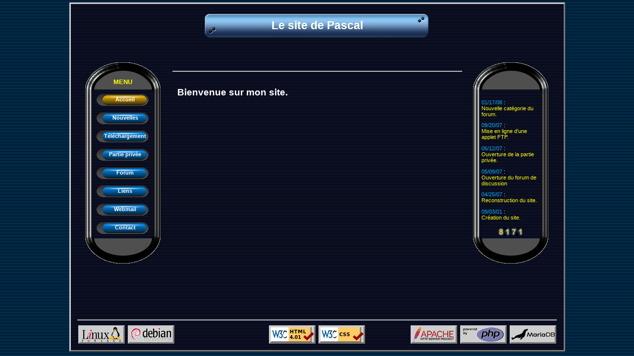

--- FILE ---
content_type: text/html; charset=UTF-8
request_url: https://www.pmiralles.fr/
body_size: 1784
content:
<!DOCTYPE HTML PUBLIC "-//W3C//DTD HTML 4.01 Transitional//EN"
   "http://www.w3.org/TR/html4/loose.dtd">
<html>
<head>
  <title>Le site de Pascal</title>
  <meta name="description" content="Le site de Pascal">
  <meta name="keywords" content="le site de pascal, pascal, pamidou">
  <meta name="identifier-url" content="http://www.pmiralles.fr">
  <meta name="abstract" content="Le site de Pascal">
  <meta name="author" lang="fr" content="Pascal MIRALLES">
  <meta http-equiv="content-type" content="text/html; charset=UTF-8">
  <meta name="robots" content="index,follow">
  <meta name="verify-v1" content="EIEx6TQYLl86j/FA2VuROh7qgd/HgdAhqA/YRCDA+Ic=">
  <meta name="revisit-after" content="15 days">
  <link href="/styles/style.css" rel="stylesheet" type="text/css">
  <script language="JavaScript" type="text/javascript" src="https://cmp.osano.com/6olbLSrH7REK6Hnm/c1d201c2-c60a-48f1-bc62-03a631bed069/osano.js"></script>
  <script language="JavaScript" type="text/javascript" src="/scripts/fonctions.js"></script>
</head>
<body>
<div id="conteneur_site">
  <div id="entete"><h1 id="titre">Le site de Pascal</h1></div>
  <div id="menu_gauche">
    <div class="haut_menu"><p>MENU</p></div>
    <div class="centre_menu">
      <ul class="menu_neon">
        <li><span>Accueil</span></li>
        <li><a href="/nouvelles.php">Nouvelles</a></li>
        <li><a href="/telechargement.php">T&eacute;l&eacute;chargement</a></li>
        <li><a href="/partie_privee">Partie priv&eacute;e</a></li>
        <li><a href="/forum">Forum</a></li>
        <li><a href="/liens.php">Liens</a></li>
        <li><a href="https://webmail.pmiralles.fr/">Webmail</a></li>
        <li><a href="/contact.php">Contact</a></li>
      </ul>
     </div>
    <div class="bas_menu"></div>
  </div>
  <div id="menu_droite">
    <div class="haut_menu"></div>
    <div class="centre_menu">
      <div id="sommaire_nouvelles">
      <p><span class="date_nouvelle">01/17/08</span> :<br>
      <a href="/nouvelles.php#nouvelle_25">Nouvelle cat&eacute;gorie du forum.</a></p>
      <p><span class="date_nouvelle">09/20/07</span> :<br>
      <a href="/nouvelles.php#nouvelle_24">Mise en ligne d&#039;une applet FTP.</a></p>
      <p><span class="date_nouvelle">06/12/07</span> :<br>
      <a href="/nouvelles.php#nouvelle_23">Ouverture de la partie priv&eacute;e.</a></p>
      <p><span class="date_nouvelle">05/09/07</span> :<br>
      <a href="/nouvelles.php#nouvelle_22">Ouverture du forum de discussion</a></p>
      <p><span class="date_nouvelle">04/25/07</span> :<br>
      <a href="/nouvelles.php#nouvelle_20">Reconstruction du site.</a></p>
      <p><span class="date_nouvelle">09/03/01</span> :<br>
      <a href="/nouvelles.php#nouvelle_19">Cr&eacute;ation du site.</a></p>
      </div>
    </div>
    <div class="bas_menu">
      <div id="compteur"><img src="/compteur.php" id="img_compteur" alt="Compteur de visite" title="Compteur de visite"></div>
    </div>
  </div>
  <div id="conteneur_page" style="padding-top:0px">
    <div id="haut_page"><h3 class="titre_haut_page">&nbsp;</h3><p style="margin:0px"> &nbsp;</p></div>
    <hr>
    <div id="page">
<h2>Bienvenue sur mon site.</h2>
<!-- <div style="text-align: center; margin-top: 0px">
  <img style="float: left;" src="/images/noel_pn51.gif" width="83" height="129" alt="P&egrave;re No&euml;l" title="P&egrave;re No&euml;l"><img style="float: right;" src="/images/noelsapin008.gif" width="79" height="100" alt="Sapin de no&euml;l" title="Sapin de no&euml;l"><h1 style="color:#FF0000"> JOYEUX NOEL<br>et<br>BONNE ANN&Eacute;E 2022</h1><br clear="all" />
  <img style="position: relative;top: -45px" src="/images/jnoelul6.gif" width="464" height="261" alt="P&egrave;re no&euml;l" title="P&egrave;re no&euml;l"><br />
  <img style="margin-top: -5px" src="/images/noel_lignes015.gif" width="528" height="29" alt="Guirlande clignotante" title="Guirlande clignotante"><br />
</div> -->
    </div>
  </div>
  <hr style="width:97%">
  <div id="pied_de_page">
    <div id="liens_gauche">
      <a href="https://www.linux.org" target="_blank"><img src="/images/linux-plain.png" class="bouton_pied_de_page" alt="Linux" title="Linux"></a>&nbsp;
      <a href="https://www.debian.org" target="_blank"><img src="/images/debian-button-4.png" class="bouton_pied_de_page" alt="Debian" title="Debian"></a>
    </div>
    <div id="liens_droite">
      <a href="https://httpd.apache.org" target="_blank"><img src="/images/httpd.png" class="bouton_pied_de_page" alt="Apache HTTP Server" title="Apache HTTP Server"></a>&nbsp;
      <a href="https://www.php.net" target="_blank"><img src="/images/php-power-white.gif" class="bouton_pied_de_page" alt="PHP" title="PHP"></a>&nbsp;
      <a href="https://mariadb.org" target="_blank"><img src="/images/mariadb-logo_black-transparent.png" class="bouton_pied_de_page" alt="MariaDB" title="MariaDB"></a>
    </div>
    <div id="liens_centre">      <a href="https://validator.w3.org/check?uri=https://www.pmiralles.fr/" target="_blank">
      <img src="/images/valid-html401.gif" class="bouton_pied_de_page" alt="Validation HTML 4.01 Transitional" title="Validation HTML 4.01 Transitional"></a>&nbsp;
      <a href="https://jigsaw.w3.org/css-validator/validator?uri=https://www.pmiralles.fr/" target="_blank">
      <img src="/images/valid-css.gif" class="bouton_pied_de_page" alt="Validation CSS!" title="CSS Valide !"></a>
    </div>
  </div>
</div>
</body>
</html>


--- FILE ---
content_type: text/css
request_url: https://www.pmiralles.fr/styles/style.css
body_size: 1890
content:
body {
  background: url(/images/horizontal_fonce.gif) #003860;
  font-family: Arial;
  font-size: 8pt;
  color: #ffffff;
  padding: 0;
  margin: 0;
}

h1 {
  font-size: 17pt;
}

h2 {
  font-size: 14pt;
}

h3 {
  font-size: 10pt;
}

h3.titre_haut_page {
  float: left;
  margin: 0px;
}

h3.erreur {
  text-align: center;
  color: #ff0000;
}

h3.titre_galerie {
  margin: 0px;
  margin-bottom: 20px;
  text-align: center;
}

a {
  color: #ffff00;
  text-decoration: none;
}

a:visited {
  color: #ffa500;
}

a:hover {
  color: #98d0ff;
  color: #00b0fe;
}

ul.puce_n1 {
  list-style-image: url(/images/NeonDn5.gif);
  line-height: 25px;
}

ul.puce_n2 {
  list-style-image: url(/images/NeonDg5.gif);
  line-height: 20px;
}

img {
  border: none;
  vertical-align: middle;
}

img.page_precedente {
  position: relative;
  top: -3px;
}

img.page_suivante {
  position: relative;
  top: -3px;
}

img.monter {
}

img.descendre {
}

table {
  border: solid 0px #2080ff;
  font-family: Arial;
  font-size: 8pt;
  color: #ffffff;
}

table.utilisateurs {
  border: solid 0px;
  border-collapse: collapse;
  border-spacing: 0px;
  width: 500px;
  table-layout: fixed;
}

tr.surbrillance:hover {
  background-color: #00548f;
}

th.col_supprimer, td.col_supprimer {
  width: 25px;
  text-align: center;
  padding: 3px 0px;
}

th.col_identifiant, td.col_identifiant {
  width: 80px;
  text-align: center;
}

th.col_prenom, td.col_prenom {
  width: 70px;
  text-align: center;
}

th.col_nom, td.col_nom {
  width: 100px;
  text-align: center;
}

th.col_email, td.col_email {
  text-align: center;
}

th.col_groupe, td.col_groupe {
  width: 55px;
  text-align: center;
}

table.nouvelles {
  border: solid 0px;
  border-collapse: collapse;
  border-spacing: 0px;
  width: 300px;
  table-layout: fixed;
  margin-left: 120px;
}

th.col_date_nouvelle, td.col_date_nouvelle {
  width: 100px;
  text-align: center;
}

th.col_titre_nouvelle {
  text-align: center;
}

td.col_titre_nouvelle {
  text-align: left;
}

span.date_nouvelle {
  color: #00b0fe;
}

table.connexions {
  border: solid 0px;
  border-collapse: collapse;
  border-spacing: 0px;
  table-layout: fixed;
  width: 545px;
}

th.col_session, td.col_session {
  border: solid 0px;
  width: 200px;
  text-align: center;
}

th.col_IP, td.col_IP {
  border: solid 0px;
  width: 80px;
  text-align: center;
}

th.col_date_connexion, td.col_date_connexion {
  border: solid 0px;
  text-align: center;
}

table.galeries {
  border: solid 0px;
  border-collapse: collapse;
  border-spacing: 0px;
  width: 530px;
  table-layout: fixed;
}

th.col_description, td.col_description {
  text-align: left;
}

th.col_date_evenement, td.col_date_evenement {
  width: 75px;
  text-align: center;
}

th.col_date_publication, td.col_date_publication {
  width: 75px;
  text-align: center;
}

th.col_autorisations, td.col_autorisations {
  width: 80px;
  text-align: center;
}

th.col_publication, td.col_publication {
  width: 40px;
  text-align: center;
}

th.col_nbr_photos, td.col_nbr_photos {
  width: 45px;
  text-align: center;
}

table.photos {
  border: solid 0px;
  border-collapse: collapse;
  border-spacing: 0px;
  width: 500px;
  table-layout: fixed;
}

th.col_ins_supp, td.col_ins_supp {
  width: 50px;
  text-align: center;
  padding: 3px 0px;
}

th.col_nom_photo, td.col_nom_photo {
  width: 100px;
  text-align: center;
}

th.col_mont_desc, td.col_mont_desc {
  width: 60px;
  text-align: center;
}

div {
  padding: 0;
  margin: 0;
}

fieldset {
  border: solid 1px #808080;
  margin-top: 10px;
  padding: 10px;
}

fieldset.liste_utilisateurs {
  height: 155px;
}

fieldset.liste_nouvelles {
  height: 185px;
}

fieldset.liste_galeries {
  height: 155px;
}

fieldset.liste_photos {
  height: 150px;
}

input,select,textarea {
  border: solid 1px #cecece;
  background-color: #00548f;
  color: #ffffff;
}

input.fichier {
  color: #a9a9a9;
}

textarea {
  font-family: Arial;
  font-size: 10pt;
}

input.bouton {
  font-weight: bold;
}

input.bouton:hover {
  background-color: #00b0fe;
  color: #000000;
}

input.case_a_cocher {
  border: 0px;
  background: transparent;
  margin-right: 3px;
}

input.bouton_radio {
  border: 0px;
  background: transparent;
  margin-right: 3px;
}

label {
  width: 110px;
  padding-top: 3px;
  margin-right: 5px;
  text-align: right;
}

label.texte {
  width: 100px;
  margin-right: 5px;
  text-align: right;
}

label.case_a_cocher {
  width: 100px;
  margin-right: 10px;
  text-align: left;
}

#conteneur_site {
  background: url(/images/horizontal_clair.gif) #000520;
  width: 995px;
  border: outset medium #cecece;
  padding: 5px 0px;
  margin: 5px auto;
  position: relative;
}

#entete {
  height: 100px;
  text-align: center;
}

#titre {
  display: block;
  width: 468px;
  height: 60px;
  margin: 10px auto;
  padding: 15px 0px 0px 0px;
  background: url(/images/357.gif) no-repeat;
  text-align: center;
}

#menu_gauche {
  width: 162px;
  position: absolute;
  left: 25px;
}

#menu_droite {
  width: 162px;
  position: absolute;
  right: 25px;
}

.haut_menu {
  background: url(/images/blank-top.gif) no-repeat;
  width: 160px;
  height: 67px;
  float: left;
}

.haut_menu p {
  color: #ffff00;
  text-align: center;
  font-size: 10pt;
  font-weight: bold;
  margin: 35px auto 0 auto;
}

.centre_menu {
  background: url(/images/blank-middle.gif) repeat-y;
  width: 160px;
  height: 290px;
  float: left;
}

.bas_menu {
  background: url(/images/blank-bottom.gif) no-repeat;
  width: 160px;
  height: 69px;
  float: left;
  position: relative;
  bottom: 12px;
}

.menu_neon {
  list-style-type: none;
  font-family: Arial;
  font-weight: bold;
  padding: 0;
  margin: 0;
  text-align: center;
}

.menu_neon a, .menu_neon span {
  display: block;
  width: 105px;
  height: 24px;
  text-decoration: none;
  color: #ffffff;
  background: url(/images/NeonDa5.gif) no-repeat center top;
  padding-top: 5px;
  padding-left: 10px;
  margin: 8px auto 0px;
  border: solid 0px;
  position: relative;
  top: -8px;
}

.menu_neon li {
  color: black;
  padding: 0px 0px 0px 0px;
}

.menu_neon span {
  background: url(/images/NeonDa0.gif) no-repeat center top;
}

.menu_neon a:hover {
  color: #000001;
  background: url(/images/NeonDh5.gif) no-repeat center top;
  cursor: default;
}

.menu_neon a:focus {
  color: yellow;
}

#sommaire_nouvelles {
  display: block;
  width: 120px;
  height: 260px;
  overflow: auto;
  margin: 0 auto;
  position: relative;
  top: 0px;
  left: 1px;
}

#conteneur_page {
  margin-left: 205px;
  margin-right: 205px;
  padding-top: 40px;
}

#haut_page {
  text-align:right;
  overflow:auto;
  padding: 0px;
}

#page {
  height: 470px;
  text-align: left;
  overflow: auto;
  padding: 10px;
}

#pied_de_page {
  height: 40px;
  margin-top: 10px;
  margin-bottom: 5px;
}

#liens_gauche {
  width: 375px;
  height: 40px;
  position: absolute;
  left: 15px;
  text-align: left;
}

#liens_centre {
  height: 40px;
  margin-left: 395px; 
  margin-right: 395px; 
  text-align: center;
}

#liens_droite {
  width: 375px;
  height: 40px;
  position: absolute;
  right: 15px;
  text-align: right;
}

.bouton_pied_de_page {
  width: 88px;
  height: 31px;
  background-color: #cecece;
  border: outset medium #cecece;
}

.bouton_pied_de_page:hover {
  background-color: #98d0ff;
  border-color: #58b8d0;
}

#compteur {
  margin: 0 auto;
  padding: 0;
  position: relative;
  bottom: 8px;
  text-align: center;
}

#img_compteur {
  width: 52px;
  height: 17px;
  border: 0;
}

div.vignette {
  margin: 2px 2px;
  padding: 3px;
  border: dashed 1px gray;
  width: 100px;
  height: 95px;
  text-align: center;
  float: left;
}

div.vignette img {
  margin-bottom: 5px;
}

.navigation {
  margin: 0px auto 10px auto;
  text-align: center;
}

.navigation form {
  display: block;
  width: 60px;
  text-align: center;
  margin: 0px auto;
  border: 0px solid;
}

.navigation a {
  display: block;
  width: 40px;
  height: 24px;
  border: solid 0px;
  position: relative;
  top: -2px;
}

a.page_precedente {
  float:left;
  left:210px;
  background: url(/images/NeonDc5.gif) no-repeat center top;
}

a.page_suivante {
  float:right;
  right:210px;
  background: url(/images/NeonDd5.gif) no-repeat center top;
}

a.page_precedente:hover {
  background: url(/images/NeonDj5.gif) no-repeat center top;
}

a.page_suivante:hover {
  background: url(/images/NeonDk5.gif) no-repeat center top;
}



--- FILE ---
content_type: application/javascript
request_url: https://www.pmiralles.fr/scripts/fonctions.js
body_size: 1872
content:
// Controle des champs de creation d'un nouvel utilisateur
function ControleChampsNouvelUtilisateur()
  {
    var champ_identifiant=document.getElementById("identifiant")
    if ( ! champ_identifiant.value )
      {
        alert("Veuillez donner un identifiant.")
        champ_identifiant.previousSibling.style.color="red"
        champ_identifiant.style.borderColor="red"
        champ_identifiant.focus()
        return false
      }
    var champ_mot_de_passe=document.getElementById("mot_de_passe")
    if ( ! document.forms.nouvel_utilisateur.mot_de_passe.value )
      {
        alert("Veuillez donner un mot de passe.")
        champ_mot_de_passe.previousSibling.style.color="red"
        champ_mot_de_passe.style.borderColor="red"
        champ_mot_de_passe.focus()
        return false
      }
    var champ_confirmation_mot_de_passe=document.getElementById("confirmation_mot_de_passe")
    if ( champ_mot_de_passe.value != champ_confirmation_mot_de_passe.value )
      {
        alert("Echec de la confirmation du mot de passe.")
        champ_mot_de_passe.value=""
        champ_confirmation_mot_de_passe.value=""
        champ_mot_de_passe.previousSibling.style.color="red"
        champ_mot_de_passe.style.borderColor="red"
        champ_confirmation_mot_de_passe.previousSibling.style.color="red"
        champ_confirmation_mot_de_passe.style.borderColor="red"
        champ_mot_de_passe.focus()
        return false
      }
    var champ_email=document.getElementById("email")
    if ( champ_email.value.indexOf("@") == -1 )
      {
        alert("Adresse e-mail invalide.")
        champ_email.value=""
        champ_email.previousSibling.style.color="red"
        champ_email.style.borderColor="red"
        champ_email.focus()
        return false
      }
    return true
  }

// Controle des champs de modification d'un utilisateur
function ControleChampsModifUtilisateur()
  {
    if ( document.forms.modif_utilisateur.mot_de_passe.value != document.forms.modif_utilisateur.confirmation_mot_de_passe.value )
      {
        alert("Echec de la confirmation du mot de passe.")
        document.forms.modif_utilisateur.mot_de_passe.value=""
        document.forms.modif_utilisateur.confirmation_mot_de_passe.value=""
        document.getElementsByTagName("label")[1].style.color="red"
        document.getElementsByTagName("input")[1].style.borderColor="red"
        document.getElementsByTagName("label")[2].style.color="red"
        document.getElementsByTagName("input")[2].style.borderColor="red"
        document.forms.modif_utilisateur.mot_de_passe.focus()
        return false
      }
    if ( document.forms.modif_utilisateur.email.value.indexOf("@") == -1 )
      {
        alert("Adresse e-mail invalide.")
        document.forms.modif_utilisateur.email.value=""
        document.getElementsByTagName("label")[5].style.color="red"
        document.getElementsByTagName("input")[5].style.borderColor="red"
        document.forms.modif_utilisateur.email.focus()
        return false
      }
    if ( document.forms.modif_utilisateur.mot_de_passe.value )
      {
        var confirmation = confirm("Voulez-vous vraiment changer le mot de passe ?")
        if (!confirmation)
          {
            document.forms.modif_utilisateur.mot_de_passe.value=""
            document.forms.modif_utilisateur.confirmation_mot_de_passe.value=""
            return false
          }
      }
    return true
  }

function InitCouleur(element)
  {
    if ( element.value )
      {
        element.previousSibling.style.color="#ffffff"
        element.style.borderColor="#ffffff"
      }
  }

function desactive_autre_groupe(element)
  {
    if ( element.name == "groupe" )
      {
        var formulaire=element.form
      }
    else
      {
        var formulaire=element
        formulaire.groupe.selectedIndex = formulaire.selection_par_defaut.value
      }
    for (i=0;i<formulaire.groupe.length;i++)
      {
        if ( i == formulaire.groupe.selectedIndex )
          {
            eval("formulaire.autre_groupe_" + formulaire.groupe.options[i].value + ".checked = true")
            eval("formulaire.autre_groupe_" + formulaire.groupe.options[i].value + ".disabled = true")
          }
        else if ( eval("formulaire.autre_groupe_" + formulaire.groupe.options[i].value + ".disabled" ))
          {
            eval("formulaire.autre_groupe_" + formulaire.groupe.options[i].value + ".checked = false")
            eval("formulaire.autre_groupe_" + formulaire.groupe.options[i].value + ".disabled = false")
          }
      }
  }

function SupprimeUtilisateur(utilisateur)
  {
    var confirmation = confirm("Voulez-vous vraiment supprimer l'identifiant '" + utilisateur + "' ?")
    if (confirmation)
      {
        document.forms.supprime_utilisateur.identifiant.value = utilisateur
        document.forms.supprime_utilisateur.submit()
      }
  }

function ControleChampsNouvelle()
  {
    var champ_titre=document.getElementById("titre_nouvelle")
    if ( ! champ_titre.value )
      {
        alert("Veuillez donner le titre de cette nouvelle.")
        champ_titre.previousSibling.style.color="red"
        champ_titre.style.borderColor="red"
        champ_titre.focus()
        return false
      }
    var champ_commentaire=document.getElementById("commentaire_nouvelle")
    if ( ! champ_commentaire.value )
      {
        alert("Veuillez donner un commentaire pour cette nouvelle.")
        champ_commentaire.previousSibling.style.color="red"
        champ_commentaire.style.borderColor="red"
        champ_commentaire.focus()
        return false
      }
    return true
  }

function SupprimeNouvelle(nouvelle)
  {
    var confirmation = confirm("Voulez-vous vraiment supprimer la nouvelle '" + nouvelle + "' ?")
    if (confirmation)
      {
        document.forms.supprime_nouvelle.n.value = n
        document.forms.supprime_nouvelle.submit()
      }
  }

function SupprimeSession(session)
  {
    var confirmation = confirm("Voulez-vous vraiment supprimer la session '" + session + "' ?")
    if (confirmation)
      {
        document.forms.supprime_session.session.value = session
        document.forms.supprime_session.submit()
      }
  }

function AffichePhoto(url,longueur,largeur)
{
  posx = (screen.availWidth - longueur) / 2
  posy = (screen.availHeight - largeur) / 2
  photo = window.open('','Image',eval('"toolbar=no,location=no,directories=no,status=no,menubar=no,scrollbars=no,resizable=no,personalbar=no,left=' + posx + ',top=' + posy + ',width=' + (longueur+1) + ',height=' + (largeur+1) + '"'))
  photo.document.writeln('<html>')
  photo.document.writeln('<head>')
  photo.document.writeln('  <title>*** Cliquez sur la photo pour fermer ***</title>')
  photo.document.writeln('</head>')
  photo.document.writeln('<body style="margin:0" onblur="self.close()" onclick="self.close()">')
  photo.document.writeln('<img src="' + url + '" width="' + longueur + '" height="' + largeur + '" />')
  photo.document.writeln("</body>")
  photo.document.writeln("</html>")
  photo.document.close()
  photo.document.focus()
}

// Controle des champs du formulaire de creation d'une nouvelle galerie photos
function ControleChampsGalerie()
  {
    var champ_description=document.getElementById("description")
    if ( ! champ_description.value )
      {
        alert("Veuillez donner une description pour cette galerie.")
        champ_description.previousSibling.style.color = "red"
        champ_description.style.borderColor = "red"
        champ_description.focus()
        return false
      }
    var champ_photo_galerie=document.getElementById("photo_galerie")
    var chemin_galerie=document.getElementById("chemin_galerie")
    if ( ! champ_photo_galerie.value && ! chemin_galerie.value )
      {
        alert("Veuillez indiquer l'emplacement d'une des photos originales sur le serveur.")
        champ_photo_galerie.previousSibling.style.color = "red"
        champ_photo_galerie.style.borderColor = "red"
        champ_photo_galerie.focus()
        return false
      }
    if ( champ_photo_galerie.value )
      {
      chemin_galerie.value = champ_photo_galerie.value
      }
    return true
  }

function SupprimeGalerie(id, description)
  {
    var confirmation = confirm("Voulez-vous vraiment supprimer la galerie '" + description + "' ?\nCette action supprimera �galement les photos de la base de donn�es.")
    if (confirmation)
      {
        document.forms.supprime_galerie.id.value = id
        document.forms.supprime_galerie.submit()
      }
  }

// Controle des champs du formulaire d'ajout et modif d'une photo dans une galerie photos
function ControleChampsPhoto()
  {
    var champ_lien_basse_res=document.getElementById("lien_basse_res")
    if ( ! champ_lien_basse_res.value )
      {
        alert("Veuillez indiquer le lien vers la photo en basse r�solution.")
        champ_lien_basse_res.previousSibling.style.color = "red"
        champ_lien_basse_res.style.borderColor = "red"
        champ_lien_basse_res.focus()
        return false
      }
    var champ_lien_haute_res=document.getElementById("lien_haute_res")
    if ( ! champ_lien_haute_res.value )
      {
        alert("Veuillez indiquer le lien vers la photo en haute r�solution.")
        champ_lien_haute_res.previousSibling.style.color = "red"
        champ_lien_haute_res.style.borderColor = "red"
        champ_lien_haute_res.focus()
        return false
      }
  }

function SupprimePhoto(id, nom)
  {
    var confirmation = confirm("Voulez-vous vraiment supprimer la photo '" + nom + "'.")
    if (confirmation)
      {
        document.forms.gestion_photo.action.value = "supprime_photo"
        document.forms.gestion_photo.id.value = id
        document.forms.gestion_photo.submit()
      }
  }

function MonterPhoto(id)
  {
    document.forms.gestion_photo.action.value = "monte_photo"
    document.forms.gestion_photo.id.value = id
    document.forms.gestion_photo.submit()
  }

function DescendrePhoto(id)
  {
    document.forms.gestion_photo.action.value = "desc_photo"
    document.forms.gestion_photo.id.value = id
    document.forms.gestion_photo.submit()
  }

